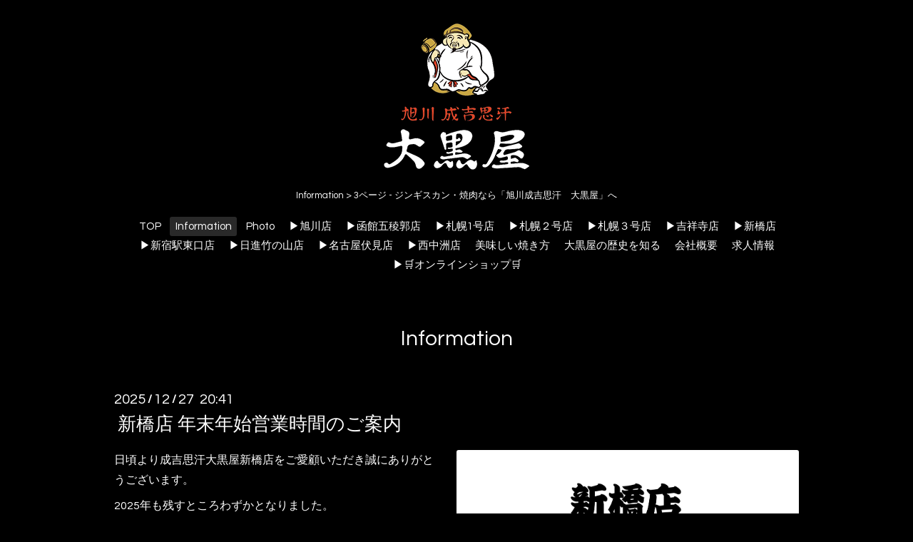

--- FILE ---
content_type: text/html; charset=utf-8
request_url: https://daikoku-jgs.com/info/page/3
body_size: 4877
content:
<!DOCTYPE html>

<!--[if IE 9 ]><html lang="ja" class="ie9"><![endif]-->
<!--[if (gt IE 9)|!(IE)]><!--><html lang="ja"><!--<![endif]-->
<head>
  <!-- Oneplate: ver.201709290000 -->
  <meta charset="utf-8" />
  <title>Information &gt; 3ページ - 【公式】旭川でおすすめのジンギスカン・焼肉｜成吉思汗　大黒屋</title>
  <meta name="viewport" content="width=device-width,initial-scale=1.0,minimum-scale=1.0">

  <meta name="description" content="旭川のジンギスカン・焼肉店【成吉思汗　大黒屋】の公式HPです。冷凍を一切せずに仕入れた生ラムは、やわらかく臭みのない上質な味わいで、自家製秘伝のタレにつけてお召し上がりいただけます。ぜひ新鮮な道産野菜と一緒にご賞味ください。				">
  <meta name="keywords" content="旭川,ジンギスカン,焼肉,成吉思汗　大黒屋">

  <meta property="og:title" content="成吉思汗　大黒屋">
  <meta property="og:image" content="https://cdn.goope.jp/90269/211020102032xvk3.png">
  <meta property="og:site_name" content="成吉思汗　大黒屋">
  <link rel="shortcut icon" href="//cdn.goope.jp/90269/210528102709-60b046edc0cef.ico" />
  <link rel="alternate" type="application/rss+xml" title="成吉思汗　大黒屋 / RSS" href="/feed.rss">
  <link rel="stylesheet" href="//fonts.googleapis.com/css?family=Questrial">
  <link rel="stylesheet" href="/style.css?878872-1710469848">
  <link rel="stylesheet" href="/css/font-awesome/css/font-awesome.min.css">
  <link rel="stylesheet" href="/assets/slick/slick.css">

  <script src="/assets/jquery/jquery-1.9.1.min.js"></script>
  <script src="/js/tooltip.js"></script>
  <script src="/assets/clipsquareimage/jquery.clipsquareimage.js"></script>

 
<!-- Global site tag (gtag.js) - Google Analytics -->
<script async src="https://www.googletagmanager.com/gtag/js?id=UA-142664750-17"></script>
<script>
  window.dataLayer = window.dataLayer || [];
  function gtag(){dataLayer.push(arguments);}
  gtag('js', new Date());

  gtag('config', 'UA-142664750-17');
</script>

<!-- Global site tag (gtag.js) - Google Analytics -->
<script async src="https://www.googletagmanager.com/gtag/js?id=G-WFJQPG90E8"></script>
<script>
  window.dataLayer = window.dataLayer || [];
  function gtag(){dataLayer.push(arguments);}
  gtag('js', new Date());

  gtag('config', 'G-WFJQPG90E8');
</script>

<script type="text/javascript">
    (function(c,l,a,r,i,t,y){
        c[a]=c[a]||function(){(c[a].q=c[a].q||[]).push(arguments)};
        t=l.createElement(r);t.async=1;t.src="https://www.clarity.ms/tag/"+i;
        y=l.getElementsByTagName(r)[0];y.parentNode.insertBefore(t,y);
    })(window, document, "clarity", "script", "ey6g02qtsu");
</script>


<!-- 吉祥寺店スクリプトタグ -->
<script async src="https://app.meo-dash.com/structure_data/gmb/32527/schema.js" type="text/javascript"></script>

<!-- 新橋店スクリプトタグ -->
<script async src="https://app.meo-dash.com/structure_data/gmb/32526/schema.js" type="text/javascript"></script>


</head>
<body id="info">

  <div class="totop">
    <i class="button fa fa-angle-up"></i>
  </div>

  <div id="container">

    <!-- #header -->
    <div id="header" class="cd-header">
      <div class="inner">

      <div class="element shop_tel" data-shoptel="0166-24-2424">
        <div>
          <i class="fa fa-phone-square"></i>&nbsp;0166-24-2424
        </div>
      </div>

      <p class="element logo">
        <a href="https://daikoku-jgs.com"><img src='//cdn.goope.jp/90269/211020102032xvk3.png' alt='成吉思汗　大黒屋' /></a>
      </p>

      <h1 class="element site_description">
        <span>Information &gt; 3ページ - ジンギスカン・焼肉なら「旭川成吉思汗　大黒屋」へ</span>
      </h1>

      <div class="element navi pc">
        <ul class="navi_list">
          
          <li class="navi_top">
            <a href="/" >TOP</a>
          </li>
          
          <li class="navi_info active">
            <a href="/info" >Information</a><ul class="sub_navi">
<li><a href='/info/2025-12'>2025-12（12）</a></li>
<li><a href='/info/2025-10'>2025-10（1）</a></li>
<li><a href='/info/2025-09'>2025-09（2）</a></li>
<li><a href='/info/2025-06'>2025-06（1）</a></li>
<li><a href='/info/2025-05'>2025-05（1）</a></li>
<li><a href='/info/2025-04'>2025-04（4）</a></li>
<li><a href='/info/2025-03'>2025-03（3）</a></li>
<li><a href='/info/2025-02'>2025-02（2）</a></li>
<li><a href='/info/2025-01'>2025-01（3）</a></li>
<li><a href='/info/2024-12'>2024-12（4）</a></li>
<li><a href='/info/2024-11'>2024-11（2）</a></li>
<li><a href='/info/2024-10'>2024-10（1）</a></li>
<li><a href='/info/2024-09'>2024-09（2）</a></li>
</ul>

          </li>
          
          <li class="navi_photo">
            <a href="/photo" >Photo</a>
          </li>
          
          <li class="navi_free free_423676">
            <a href="/free/asahikawa" >▶旭川店</a>
          </li>
          
          <li class="navi_free free_401686">
            <a href="/free/hakodate" >▶函館五稜郭店</a>
          </li>
          
          <li class="navi_free free_479959">
            <a href="/free/sapporo-1go" >▶札幌1号店</a>
          </li>
          
          <li class="navi_free free_483617">
            <a href="/free/sapporo-2go" >▶札幌２号店</a>
          </li>
          
          <li class="navi_free free_488911">
            <a href="/free/sapporo-3go" >▶札幌３号店</a>
          </li>
          
          <li class="navi_free free_449117">
            <a href="/free/kichijoji" >▶吉祥寺店</a>
          </li>
          
          <li class="navi_free free_457160">
            <a href="/free/shinbashi" >▶新橋店</a>
          </li>
          
          <li class="navi_free free_475079">
            <a href="/free/shinjuku-higashiguchi" >▶新宿駅東口店</a>
          </li>
          
          <li class="navi_free free_464153">
            <a href="/free/takenoyama" >▶日進竹の山店</a>
          </li>
          
          <li class="navi_free free_475082">
            <a href="/free/fushimi" >▶名古屋伏見店</a>
          </li>
          
          <li class="navi_free free_487377">
            <a href="/free/fukuoka" >▶︎西中洲店</a>
          </li>
          
          <li class="navi_free free_425097">
            <a href="/free/howto" >美味しい焼き方</a>
          </li>
          
          <li class="navi_free free_425099">
            <a href="/free/history" >大黒屋の歴史を知る</a>
          </li>
          
          <li class="navi_free free_470875">
            <a href="/free/company" >会社概要</a>
          </li>
          
          <li class="navi_links links_67733">
            <a href="https://saiyo.page/586558" target="_blank">求人情報</a>
          </li>
          
          <li class="navi_links links_67891">
            <a href="https://jgsdaikokuya.base.shop/" target="_blank">▶🛒オンラインショップ🛒</a>
          </li>
          
        </ul>
      </div>
      <!-- /#navi -->

      </div>
      <!-- /.inner -->

      <div class="navi mobile"></div>

      <div id="button_navi">
        <div class="navi_trigger cd-primary-nav-trigger">
          <i class="fa fa-navicon"></i>
        </div>
      </div>

    </div>
    <!-- /#header -->

    <div id="content">

<!-- CONTENT ----------------------------------------------------------------------- -->






<!----------------------------------------------
ページ：インフォメーション
---------------------------------------------->
<div class="inner">

  <h2 class="page_title">
    <span>Information</span>
  </h2>

  <!-- .autopagerize_page_element -->
  <div class="autopagerize_page_element">

    
    <!-- .article -->
    <div class="article">

      <div class="date">
        2025<span> / </span>12<span> / </span>27&nbsp;&nbsp;20:41
      </div>

      <div class="body">
        <h3 class="article_title">
          <a href="/info/6578851">新橋店 年末年始営業時間のご案内</a>
        </h3>

        <div class="photo">
          <img src='//cdn.goope.jp/90269/251227204131-694fc5eb63313.jpg' alt='新橋営業時間案内.jpg'/>
        </div>

        <div class="textfield">
          <p>日頃より成吉思汗大黒屋新橋店をご愛顧いただき誠にありがとうございます。</p>
<p>2025年も残すところわずかとなりました。</p>
<p>年末年始は通常営業時と営業時間が異なりますので</p>
<p>ご案内させていただきます。</p>
<p>2025年も最後まで絶品の北海道ジンギスカンをお届けしてまいります。</p>
        </div>
      </div>

    </div>
    <!-- /.article -->
    
    <!-- .article -->
    <div class="article">

      <div class="date">
        2025<span> / </span>12<span> / </span>23&nbsp;&nbsp;19:08
      </div>

      <div class="body">
        <h3 class="article_title">
          <a href="/info/6573205">旭川本店 年末年始営業時間のご案内</a>
        </h3>

        <div class="photo">
          <img src='//cdn.goope.jp/90269/251225020151-694c1c7f28b89.jpg' alt='旭川本店 年末年始営業時間のご案内'/>
        </div>

        <div class="textfield">
          <p>日頃より成吉思汗大黒屋旭川本店をご愛顧いただき誠にありがとうございます。</p>
<p>2025年も残すところわずかとなりました。</p>
<p>年末年始は通常営業時と営業時間が異なりますので</p>
<p>ご案内させていただきます。</p>
<p>2025年も最後まで絶品の北海道ジンギスカンをお届けしてまいります。</p>
        </div>
      </div>

    </div>
    <!-- /.article -->
    
    <!-- .article -->
    <div class="article">

      <div class="date">
        2025<span> / </span>10<span> / </span>15&nbsp;&nbsp;08:03
      </div>

      <div class="body">
        <h3 class="article_title">
          <a href="/info/6476990">横浜高島屋「第66回大北海道展」出店いたします。</a>
        </h3>

        <div class="photo">
          <img src='//cdn.goope.jp/90269/251015081038-68eed86e989cc.jpg' alt='横浜高島屋「第66回大北海道展」出店いたします。'/>
        </div>

        <div class="textfield">
          <p>日頃より成吉思汗大黒屋をご愛顧いただきありがとうございます。</p>
<p>この度、横浜高島屋にて10/15(水)〜21(火)まで開催されます</p>
<p>「第66回大北海道展」に出店することとなりました。</p>
<p>創業以来定番の肩ロースをはじめ、味付けジンギスカン、</p>
<p>お店でも人気の羊のソーセージなどの商品を多数ご用意。</p>
<p>ご自宅でお店の味をそのままお楽しみいただける、</p>
<p>大黒屋オリジナルのスパイスやタレも販売いたします。</p>
<p>ぜひこの機会に足をお運びいただき、本場北海道の</p>
<p>ジンギスカンをご家族・ご友人とお楽しみください。</p>
<p>皆様のご来場をお待ちしていおります!</p>
        </div>
      </div>

    </div>
    <!-- /.article -->
    
    <!-- .article -->
    <div class="article">

      <div class="date">
        2025<span> / </span>09<span> / </span>25&nbsp;&nbsp;20:30
      </div>

      <div class="body">
        <h3 class="article_title">
          <a href="/info/6369715">「西中洲店」　いよいよ9月26日OPEN！</a>
        </h3>

        <div class="photo">
          <img src='//cdn.goope.jp/90269/250728144755-68870f0b1ce13.jpg' alt='九州エリア初出店！9月下旬OPEN予定！！　'/>
        </div>

        <div class="textfield">
          <p><span style="font-size: 14pt;"><strong style="font-size: 18.6667px;">九州エリア初出店！！</strong></span><span style="font-size: 14pt;"><strong>福岡市に「西中洲店」</strong></span></p>
<p><span style="font-size: 14pt;"><strong style="font-size: 18.6667px;">9月26日 GRAND OPEN</strong></span></p>
<p><span style="font-size: 12pt;">＜店名＞</span></p>
<p><span style="font-size: 12pt;">旭川成吉思汗　大黒屋　西中洲店</span></p>
<p><span style="font-size: 12pt;">＜住所＞</span></p>
<p><span style="font-size: 12pt;">福岡県福岡市中央区西中洲1-2　ニューガイアビルディング西中洲No.84　3階</span></p>
<p><span style="font-size: 12pt;">＜アクセス＞</span></p>
<p><span style="font-size: 12pt;">地下鉄七隈線「天神南」駅　徒歩5分</span></p>
<p><span style="font-size: 12pt;">地下鉄空港線「中洲川端」駅　徒歩6分</span></p>
<p><span style="font-size: 12pt;">&nbsp;</span></p>
<p><span size="3" style="font-size: medium;">本場北海道の絶品ジンギスカンをお届けいたします!</span></p>
<p><span style="font-size: 12pt;">お楽しみに♪</span></p>
        </div>
      </div>

    </div>
    <!-- /.article -->
    
    <!-- .article -->
    <div class="article">

      <div class="date">
        2025<span> / </span>09<span> / </span>25&nbsp;&nbsp;20:00
      </div>

      <div class="body">
        <h3 class="article_title">
          <a href="/info/6362749">【日進竹の山店】新ランチメニューのご案内</a>
        </h3>

        <div class="photo">
          <img src='//cdn.goope.jp/90269/250925205555-68d52dcb5ae38.jpg' alt='【日進竹の山店】新ランチメニューのご案内'/>
        </div>

        <div class="textfield">
          <p>日頃より「旭川成吉思汗 大黒屋」を</p>
<p>ご利用いただきありがとうございます。</p>
<p>日進竹の山店よりお知らせです！</p>
<p>週末限定の大人気「大黒屋ランチセット」が</p>
<p>リニューアルいたしました!</p>
<p>土日祝の11:00～15:00（LO14:30)　限定です！</p>
<p>&nbsp;</p>
<p>皆様のご来店お待ちしております♪</p>
        </div>
      </div>

    </div>
    <!-- /.article -->
    

  </div>
  <!-- /.autopagerize_page_element -->

</div>
<!-- /.inner -->




























<!-- CONTENT ----------------------------------------------------------------------- -->

    </div>
    <!-- /#content -->


    
    <div class="autopagerize_insert_before"></div>

    <div class="pager">
      <div class="inner">
        <div>
          <a href="/info/page/2" class='prev' rel='prev'>&#171;</a> <a href="/info">1</a>  <a href="/info/page/2">2</a>  <a href="/info/page/3" class='chk'>3</a> <a href="/info/page/4">4</a>  <a href="/info/page/5">5</a>  <a href="/info/page/6">6</a>  <a href="/info/page/7">7</a>  <a href="/info/page/8">8</a> <a href="/info/page/4" class='next' rel='next'>&#187;</a>
        </div>
      </div>
    </div>
    


    <div class="gadgets">
      <div class="inner">
      </div>
    </div>

    <div class="sidebar">
      <div class="inner">

        <div class="block today_area">
          <h3>Schedule</h3>
          <dl>
            <dt class="today_title">
              2026.01.19 Monday
            </dt>
            
          </dl>
        </div>

        <div class="block counter_area">
          <h3>Counter</h3>
          <div>Today: <span class="num">3801</span></div>
          <div>Yesterday: <span class="num">4679</span></div>
          <div>Total: <span class="num">7136504</span></div>
        </div>

        <div class="block qr_area">
          <h3>Mobile</h3>
          <img src="//r.goope.jp/qr/daikoku-jgs"width="100" height="100" />
        </div>

      </div>
    </div>

    <div class="social">
      <div class="inner"><div id="navi_parts">
<div class="navi_parts_detail">
<div id="google_translate_element"></div><script type="text/javascript">function googleTranslateElementInit() {new google.translate.TranslateElement({pageLanguage: 'ja', includedLanguages: 'en,es,fr,it,ja,ko,zh-CN,zh-TW', layout: google.translate.TranslateElement.InlineLayout.SIMPLE}, 'google_translate_element');}</script><script type="text/javascript" src="//translate.google.com/translate_a/element.js?cb=googleTranslateElementInit"></script>
</div>
</div>
</div>
    </div>


    <div id="footer">
        <div class="inner">

          <div class="social_icons">
            

            

            
          </div>

          <div class="shop_name">
            <a href="https://daikoku-jgs.com">旭川成吉思汗　大黒屋</a>
          </div>

          

<div class="privacy">
<a href="https://daikoku-jgs.com/free/privacy">プライバシーポリシー</a></div>

          <div class="copyright">
            &copy;2026 <a href="https://tabiiro.jp/gourmet/s/309458-asahikawa-daikoku-jgs/" target="_blank">成吉思汗　大黒屋</a>. All Rights Reserved.
          </div>

          <div>
            <div class="shop_rss">
              <span>/ </span><a href="/feed.rss">RSS</a>
            </div>
          </div>

        </div>
    </div>

  </div>
  <!-- /#container -->

  <script src="/assets/colorbox/jquery.colorbox-min.js"></script>
  <script src="/assets/slick/slick.js"></script>
  <script src="/assets/lineup/jquery-lineup.min.js"></script>
  <script src="/assets/tile/tile.js"></script>
  <script src="/js/theme_oneplate/init.js"></script>
</body>
</html>


--- FILE ---
content_type: application/javascript
request_url: https://app.meo-dash.com/structure_data/gmb/32527/schema.js
body_size: 1362
content:
(function () {             const data = {
    "@context": "https://schema.org",
    "@type": "Restaurant",
    "name": "旭川成吉思汗 大黒屋 吉祥寺店",
    "image": "https://lh3.googleusercontent.com/V75uQcm_nCCnMk1ruUiziI0Kvyu5f8M7SNsrbknB1AKhoOl-pDHPqTi0b9wdYXn0bVl8-ySHt_WlfysW=s0",
    "url": "https://daikoku-jgs.com/",
    "telephone": "0422-29-3943",
    "description": "北海道旭川市発祥のジンギスカン専門店です。\n吉祥寺駅北口徒歩2分と駅チカでアクセス良好です＊\n\n創業当時からこだわる、肉厚で柔らかい絶品肩ロースや各種ラム肉等は、秘伝のタレにつけるとまさに極上の一品。\nオリジナルの大黒スパイスだけでもおすすめ！\n新鮮な焼き野菜も召し上がってください♪\n\nお米にもこだわり北海道東川町産の「ゆめぴりか」を使用しております。\n羽釜炊きご飯と炭焼きジンギスカンを一緒にお楽しみ下さいませ！\n\nお席は、カウンター席、テーブル席がございますので、宴会やご家族、お子様連れ、デート、お一人様など様々なシーンでご利用いただけます。\n\n東京吉祥寺でジンギスカン/焼肉/居酒屋をお探しの際は是非当店へお越し下さいませ！\n皆様のご来店お待ちしております。\n\n#吉祥寺 #武蔵野市 #井の頭公園 #ジンギスカン #焼肉 #おすすめ #居酒屋 #個室 #グルメ",
    "address": {
        "@type": "PostalAddress",
        "addressCountry": "JP",
        "postalCode": "180-0004",
        "streetAddress": "東京都武蔵野市吉祥寺本町１丁目２−７ 吉祥寺アルファビル 2階",
        "addressRegion": "東京都"
    },
    "openingHoursSpecification": [
        {
            "@type": "OpeningHoursSpecification",
            "dayOfWeek": "Sunday",
            "opens": "16:00",
            "closes": "23:00"
        },
        {
            "@type": "OpeningHoursSpecification",
            "dayOfWeek": "Monday",
            "opens": "16:00",
            "closes": "22:30"
        },
        {
            "@type": "OpeningHoursSpecification",
            "dayOfWeek": "Tuesday",
            "opens": "16:00",
            "closes": "22:30"
        },
        {
            "@type": "OpeningHoursSpecification",
            "dayOfWeek": "Wednesday",
            "opens": "16:00",
            "closes": "22:30"
        },
        {
            "@type": "OpeningHoursSpecification",
            "dayOfWeek": "Thursday",
            "opens": "16:00",
            "closes": "22:30"
        },
        {
            "@type": "OpeningHoursSpecification",
            "dayOfWeek": "Friday",
            "opens": "16:00",
            "closes": "23:00"
        },
        {
            "@type": "OpeningHoursSpecification",
            "dayOfWeek": "Saturday",
            "opens": "16:00",
            "closes": "23:00"
        }
    ],
    "member": [
        {
            "@type": "Person"
        }
    ]
};             var script = document.createElement("script");             script.type = "application/ld+json";             script.text = JSON.stringify(data);             document.head.appendChild(script);           })();

--- FILE ---
content_type: application/javascript
request_url: https://app.meo-dash.com/structure_data/gmb/32526/schema.js
body_size: 932
content:
(function () {             const data = {
    "@context": "https://schema.org",
    "@type": "Restaurant",
    "name": "旭川成吉思汗 大黒屋 新橋店",
    "image": "https://lh3.googleusercontent.com/yI7I133aZi6cbG4lf4UhkBHjLyd9XyC4_hsV87hq4Tm5s3e2tcN0LuxHN3KEXeTJy8_lEf4soM9LP1Wy=s0",
    "url": "https://daikoku-jgs.com/free/shinbashi",
    "telephone": "03-6206-7793",
    "description": "旭川成吉思汗(ジンギスカン)大黒屋へようこそ。\n本番旭川のジンギスカン、炭火で食べる肉厚で柔らかい生ラムを羊の脂で焼いて、秘伝のオリジナルのタレにつけてお召し上がりください。\nおひとり様から団体様まで大歓迎です。\n外国語メニューもございます。",
    "address": {
        "@type": "PostalAddress",
        "addressCountry": "JP",
        "postalCode": "100-0011",
        "streetAddress": "東京都千代田区内幸町１丁目６−2JR 高架下",
        "addressRegion": "東京都"
    },
    "openingHoursSpecification": [
        {
            "@type": "OpeningHoursSpecification",
            "dayOfWeek": "Sunday",
            "opens": "16:00",
            "closes": "23:30"
        },
        {
            "@type": "OpeningHoursSpecification",
            "dayOfWeek": "Monday",
            "opens": "16:00",
            "closes": "23:30"
        },
        {
            "@type": "OpeningHoursSpecification",
            "dayOfWeek": "Tuesday",
            "opens": "16:00",
            "closes": "23:30"
        },
        {
            "@type": "OpeningHoursSpecification",
            "dayOfWeek": "Wednesday",
            "opens": "16:00",
            "closes": "23:30"
        },
        {
            "@type": "OpeningHoursSpecification",
            "dayOfWeek": "Thursday",
            "opens": "16:00",
            "closes": "23:30"
        },
        {
            "@type": "OpeningHoursSpecification",
            "dayOfWeek": "Friday",
            "opens": "16:00",
            "closes": "23:30"
        },
        {
            "@type": "OpeningHoursSpecification",
            "dayOfWeek": "Saturday",
            "opens": "16:00",
            "closes": "23:30"
        }
    ],
    "member": [
        {
            "@type": "Person"
        }
    ]
};             var script = document.createElement("script");             script.type = "application/ld+json";             script.text = JSON.stringify(data);             document.head.appendChild(script);           })();